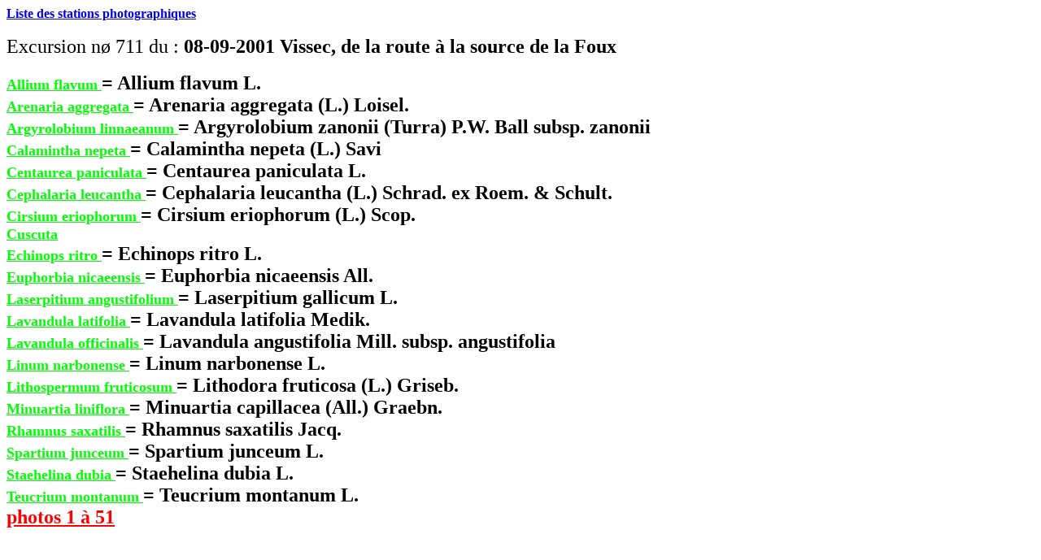

--- FILE ---
content_type: text/html
request_url: https://sophy.tela-botanica.org/photohtm/GI711.HTM
body_size: 901
content:
<HTML>
<BODY>
<A HREF="LIENSTAT.HTM"><B>Liste des stations photographiques</B></A><BR><BR>
<Font size=5>
 Excursion n� 711 du : <B>08-09-2001  Vissec, de la route &agrave; la source de la Foux                                                                       </B></font><BR><BR>
<A HREF="TI11831.HTM"><Font color="#00FF00" size=4><B>Allium flavum                    </B></FONT></A>
<Font size=5><B> = Allium flavum L.                                                                                                        </B></FONT><BR>
<A HREF="TI11832.HTM"><Font color="#00FF00" size=4><B>Arenaria aggregata               </B></FONT></A>
<Font size=5><B> = Arenaria aggregata (L.) Loisel.                                                                                         </B></FONT><BR>
<A HREF="TI11833.HTM"><Font color="#00FF00" size=4><B>Argyrolobium linnaeanum          </B></FONT></A>
<Font size=5><B> = Argyrolobium zanonii (Turra) P.W. Ball subsp. zanonii                                                                   </B></FONT><BR>
<A HREF="TI11834.HTM"><Font color="#00FF00" size=4><B>Calamintha nepeta                </B></FONT></A>
<Font size=5><B> = Calamintha nepeta (L.) Savi                                                                                             </B></FONT><BR>
<A HREF="TI11835.HTM"><Font color="#00FF00" size=4><B>Centaurea paniculata             </B></FONT></A>
<Font size=5><B> = Centaurea paniculata L.                                                                                                 </B></FONT><BR>
<A HREF="TI11836.HTM"><Font color="#00FF00" size=4><B>Cephalaria leucantha             </B></FONT></A>
<Font size=5><B> = Cephalaria leucantha (L.) Schrad. ex Roem. & Schult.                                                                    </B></FONT><BR>
<A HREF="TI11837.HTM"><Font color="#00FF00" size=4><B>Cirsium eriophorum               </B></FONT></A>
<Font size=5><B> = Cirsium eriophorum (L.) Scop.                                                                                           </B></FONT><BR>
<A HREF="TI11838.HTM"><Font color="#00FF00" size=4><B>Cuscuta                  </B></FONT></A><BR>
<A HREF="TI11839.HTM"><Font color="#00FF00" size=4><B>Echinops ritro                   </B></FONT></A>
<Font size=5><B> = Echinops ritro L.                                                                                                       </B></FONT><BR>
<A HREF="TI11840.HTM"><Font color="#00FF00" size=4><B>Euphorbia nicaeensis             </B></FONT></A>
<Font size=5><B> = Euphorbia nicaeensis All.                                                                                               </B></FONT><BR>
<A HREF="TI11841.HTM"><Font color="#00FF00" size=4><B>Laserpitium angustifolium        </B></FONT></A>
<Font size=5><B> = Laserpitium gallicum L.                                                                                                 </B></FONT><BR>
<A HREF="TI11842.HTM"><Font color="#00FF00" size=4><B>Lavandula latifolia              </B></FONT></A>
<Font size=5><B> = Lavandula latifolia Medik.                                                                                              </B></FONT><BR>
<A HREF="TI11843.HTM"><Font color="#00FF00" size=4><B>Lavandula officinalis            </B></FONT></A>
<Font size=5><B> = Lavandula angustifolia Mill. subsp. angustifolia                                                                        </B></FONT><BR>
<A HREF="TI11844.HTM"><Font color="#00FF00" size=4><B>Linum narbonense                 </B></FONT></A>
<Font size=5><B> = Linum narbonense L.                                                                                                     </B></FONT><BR>
<A HREF="TI11845.HTM"><Font color="#00FF00" size=4><B>Lithospermum fruticosum          </B></FONT></A>
<Font size=5><B> = Lithodora fruticosa (L.) Griseb.                                                                                        </B></FONT><BR>
<A HREF="TI11846.HTM"><Font color="#00FF00" size=4><B>Minuartia liniflora              </B></FONT></A>
<Font size=5><B> = Minuartia capillacea (All.) Graebn.                                                                                     </B></FONT><BR>
<A HREF="TI11847.HTM"><Font color="#00FF00" size=4><B>Rhamnus saxatilis                </B></FONT></A>
<Font size=5><B> = Rhamnus saxatilis Jacq.                                                                                                 </B></FONT><BR>
<A HREF="TI11848.HTM"><Font color="#00FF00" size=4><B>Spartium junceum                 </B></FONT></A>
<Font size=5><B> = Spartium junceum L.                                                                                                     </B></FONT><BR>
<A HREF="TI11849.HTM"><Font color="#00FF00" size=4><B>Staehelina dubia                 </B></FONT></A>
<Font size=5><B> = Staehelina dubia L.                                                                                                     </B></FONT><BR>
<A HREF="TI11850.HTM"><Font color="#00FF00" size=4><B>Teucrium montanum                </B></FONT></A>
<Font size=5><B> = Teucrium montanum L.                                                                                                    </B></FONT><BR>
<A HREF="HI1146.HTM">
<FONT color="#FF0000" size=5><B> photos   1 &agrave;  51</B></font></A><BR><BR>
</BODY>
</HTML>
